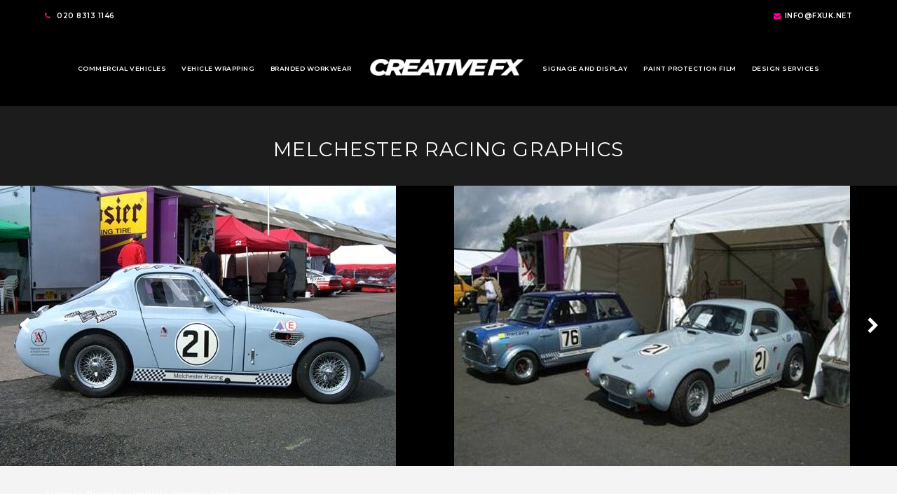

--- FILE ---
content_type: text/html; charset=UTF-8
request_url: https://www.fxuk.net/portfolio-item/melchester-racing-graphics/
body_size: 9730
content:
<!DOCTYPE html>
<html lang="en-GB" itemscope itemtype="https://schema.org/WebPage" class="wpex-color-scheme-default">
<head>
<meta charset="UTF-8">
<link rel="profile" href="http://gmpg.org/xfn/11">
<meta name='robots' content='index, follow, max-image-preview:large, max-snippet:-1, max-video-preview:-1' />
	<style>img:is([sizes="auto" i], [sizes^="auto," i]) { contain-intrinsic-size: 3000px 1500px }</style>
	<meta name="generator" content="Total WordPress Theme v5.7.1">
<meta name="viewport" content="width=device-width, initial-scale=1">

	<!-- This site is optimized with the Yoast SEO plugin v26.0 - https://yoast.com/wordpress/plugins/seo/ -->
	<title>Melchester Racing Graphics - Creative FX</title>
	<meta name="description" content="Signs in Bromley. Vehicle wraps London." />
	<link rel="canonical" href="https://www.fxuk.net/portfolio-item/melchester-racing-graphics/" />
	<meta property="og:locale" content="en_GB" />
	<meta property="og:type" content="article" />
	<meta property="og:title" content="Melchester Racing Graphics - Creative FX" />
	<meta property="og:url" content="https://www.fxuk.net/portfolio-item/melchester-racing-graphics/" />
	<meta property="og:site_name" content="Creative FX" />
	<meta property="article:modified_time" content="2017-01-31T16:16:04+00:00" />
	<meta property="og:image" content="https://www.fxuk.net/wp-content/uploads/2017/01/Melchester-Racing-2.jpg" />
	<meta property="og:image:width" content="565" />
	<meta property="og:image:height" content="425" />
	<meta property="og:image:type" content="image/jpeg" />
	<meta name="twitter:card" content="summary_large_image" />
	<meta name="twitter:label1" content="Estimated reading time" />
	<meta name="twitter:data1" content="1 minute" />
	<script type="application/ld+json" class="yoast-schema-graph">{"@context":"https://schema.org","@graph":[{"@type":"WebPage","@id":"https://www.fxuk.net/portfolio-item/melchester-racing-graphics/","url":"https://www.fxuk.net/portfolio-item/melchester-racing-graphics/","name":"Melchester Racing Graphics - Creative FX","isPartOf":{"@id":"https://www.fxuk.net/#website"},"primaryImageOfPage":{"@id":"https://www.fxuk.net/portfolio-item/melchester-racing-graphics/#primaryimage"},"image":{"@id":"https://www.fxuk.net/portfolio-item/melchester-racing-graphics/#primaryimage"},"thumbnailUrl":"https://www.fxuk.net/wp-content/uploads/2017/01/Melchester-Racing-2.jpg","datePublished":"2017-01-12T01:06:04+00:00","dateModified":"2017-01-31T16:16:04+00:00","breadcrumb":{"@id":"https://www.fxuk.net/portfolio-item/melchester-racing-graphics/#breadcrumb"},"inLanguage":"en-GB","potentialAction":[{"@type":"ReadAction","target":["https://www.fxuk.net/portfolio-item/melchester-racing-graphics/"]}]},{"@type":"ImageObject","inLanguage":"en-GB","@id":"https://www.fxuk.net/portfolio-item/melchester-racing-graphics/#primaryimage","url":"https://www.fxuk.net/wp-content/uploads/2017/01/Melchester-Racing-2.jpg","contentUrl":"https://www.fxuk.net/wp-content/uploads/2017/01/Melchester-Racing-2.jpg","width":565,"height":425},{"@type":"BreadcrumbList","@id":"https://www.fxuk.net/portfolio-item/melchester-racing-graphics/#breadcrumb","itemListElement":[{"@type":"ListItem","position":1,"name":"Home","item":"https://www.fxuk.net/"},{"@type":"ListItem","position":2,"name":"Melchester Racing Graphics"}]},{"@type":"WebSite","@id":"https://www.fxuk.net/#website","url":"https://www.fxuk.net/","name":"Creative FX","description":"Vehicle Wrapping and Signage in London, Bromley, Kent.","publisher":{"@id":"https://www.fxuk.net/#organization"},"potentialAction":[{"@type":"SearchAction","target":{"@type":"EntryPoint","urlTemplate":"https://www.fxuk.net/?s={search_term_string}"},"query-input":{"@type":"PropertyValueSpecification","valueRequired":true,"valueName":"search_term_string"}}],"inLanguage":"en-GB"},{"@type":"Organization","@id":"https://www.fxuk.net/#organization","name":"Creative FX","url":"https://www.fxuk.net/","logo":{"@type":"ImageObject","inLanguage":"en-GB","@id":"https://www.fxuk.net/#/schema/logo/image/","url":"https://www.fxuk.net/wp-content/uploads/2025/01/Creative-FX.png","contentUrl":"https://www.fxuk.net/wp-content/uploads/2025/01/Creative-FX.png","width":1993,"height":213,"caption":"Creative FX"},"image":{"@id":"https://www.fxuk.net/#/schema/logo/image/"}}]}</script>
	<!-- / Yoast SEO plugin. -->


<link rel='dns-prefetch' href='//fonts.googleapis.com' />
<link rel="alternate" type="application/rss+xml" title="Creative FX &raquo; Feed" href="https://www.fxuk.net/feed/" />
<link rel="alternate" type="application/rss+xml" title="Creative FX &raquo; Comments Feed" href="https://www.fxuk.net/comments/feed/" />
<link rel="preload" href="https://www.fxuk.net/wp-content/themes/Total/assets/lib/ticons/fonts/ticons.woff2" type="font/woff2" as="font" crossorigin><link rel='stylesheet' id='js_composer_front-css' href='https://www.fxuk.net/wp-content/plugins/js_composer123/assets/css/js_composer.min.css?ver=6.9.0' media='all' />
<link rel='stylesheet' id='contact-form-7-css' href='https://www.fxuk.net/wp-content/plugins/contact-form-7/includes/css/styles.css?ver=6.1.1' media='all' />
<link rel='stylesheet' id='wpex-google-font-montserrat-css' href='//fonts.googleapis.com/css2?family=Montserrat:ital,wght@0,100;0,200;0,300;0,400;0,500;0,600;0,700;0,800;0,900;1,100;1,200;1,300;1,400;1,500;1,600;1,700;1,800;1,900&#038;display=swap&#038;subset=latin' media='all' />
<link rel='stylesheet' id='wpex-google-font-open-sans-css' href='//fonts.googleapis.com/css2?family=Open+Sans:ital,wght@0,100;0,200;0,300;0,400;0,500;0,600;0,700;0,800;0,900;1,100;1,200;1,300;1,400;1,500;1,600;1,700;1,800;1,900&#038;display=swap&#038;subset=latin' media='all' />
<link rel='stylesheet' id='wpex-style-css' href='https://www.fxuk.net/wp-content/themes/Total/style.css?ver=5.7.1' media='all' />
<link rel='stylesheet' id='wpex-mobile-menu-breakpoint-max-css' href='https://www.fxuk.net/wp-content/themes/Total/assets/css/wpex-mobile-menu-breakpoint-max.css?ver=5.7.1' media='only screen and (max-width:1090px)' />
<link rel='stylesheet' id='wpex-mobile-menu-breakpoint-min-css' href='https://www.fxuk.net/wp-content/themes/Total/assets/css/wpex-mobile-menu-breakpoint-min.css?ver=5.7.1' media='only screen and (min-width:1091px)' />
<link rel='stylesheet' id='wpex-wpbakery-css' href='https://www.fxuk.net/wp-content/themes/Total/assets/css/wpex-wpbakery.css?ver=5.7.1' media='all' />
<link rel='stylesheet' id='ticons-css' href='https://www.fxuk.net/wp-content/themes/Total/assets/lib/ticons/css/ticons.min.css?ver=5.7.1' media='all' />
<link rel='stylesheet' id='vcex-shortcodes-css' href='https://www.fxuk.net/wp-content/themes/Total/assets/css/vcex-shortcodes.css?ver=5.7.1' media='all' />
<script src="https://www.fxuk.net/wp-includes/js/jquery/jquery.min.js?ver=3.7.1" id="jquery-core-js"></script>
<script src="https://www.fxuk.net/wp-includes/js/jquery/jquery-migrate.min.js?ver=3.4.1" id="jquery-migrate-js"></script>
<link rel="https://api.w.org/" href="https://www.fxuk.net/wp-json/" /><link rel="EditURI" type="application/rsd+xml" title="RSD" href="https://www.fxuk.net/xmlrpc.php?rsd" />
<link rel='shortlink' href='https://www.fxuk.net/?p=510' />
<link rel="alternate" title="oEmbed (JSON)" type="application/json+oembed" href="https://www.fxuk.net/wp-json/oembed/1.0/embed?url=https%3A%2F%2Fwww.fxuk.net%2Fportfolio-item%2Fmelchester-racing-graphics%2F" />
<link rel="alternate" title="oEmbed (XML)" type="text/xml+oembed" href="https://www.fxuk.net/wp-json/oembed/1.0/embed?url=https%3A%2F%2Fwww.fxuk.net%2Fportfolio-item%2Fmelchester-racing-graphics%2F&#038;format=xml" />
<link rel="icon" href="https://www.fxuk.net/wp-content/uploads/2025/01/FXUK.png" sizes="32x32"><link rel="shortcut icon" href="https://www.fxuk.net/wp-content/uploads/2025/01/FXUK.png"><link rel="apple-touch-icon" href="https://www.fxuk.net/wp-content/uploads/2025/01/FXUK.png" sizes="57x57" ><link rel="apple-touch-icon" href="https://www.fxuk.net/wp-content/uploads/2025/01/FXUK.png" sizes="76x76" ><link rel="apple-touch-icon" href="https://www.fxuk.net/wp-content/uploads/2025/01/FXUK.png" sizes="120x120"><link rel="apple-touch-icon" href="https://www.fxuk.net/wp-content/uploads/2025/01/FXUK.png" sizes="114x114"><noscript><style>body:not(.content-full-screen) .wpex-vc-row-stretched[data-vc-full-width-init="false"]{visibility:visible;}</style></noscript>		<style id="wp-custom-css">
			#site-header-inner{padding-top:30px !important}.portfolio-entry-details{background:#1c1c1c;border:1px solid #1c1c1c;padding:15px}#top-bar{padding-bottom:10px}#footer p{color:#fff;font-size:11px}.top-bar-right{font-family:"Montserrat";font-size:10px;letter-spacing:.5px;text-transform:uppercase;font-weight:600}ul .page-numbers a,a.page-numbers,span.page-numbers,.page-links span,.page-links a >span{border:1px solid #fff;color:#fff}#top-bar-wrap{border-bottom:0px solid #eee;position:relative;z-index:999}.wpex-vc-row-centered .vc_row{background-color:black !important}.post-pagination a{color:#fff}.theme-heading span.text{color:black}.wpb_single_image_caption{font-weight:400;font-size:13px;font-family:"Montserrat";text-transform:uppercase;letter-spacing:.5px}.menu-item-logo{padding:0 15px}#primary,body.has-composer.page-template-blog #primary,body.has-composer.post-type-archive-product #primary{padding-bottom:0px}.entry-title a{color:#ff0197}.wpex-mb-40{margin-bottom:0px}.wpex-pb-40{padding-bottom:20px;text-align:center}.page-numbers.current,.page-numbers.dots{background:#ff0197}.vc_custom_1623328223166{padding-top:6px}select{color:black}textarea{height:100px !important}ul .page-numbers a,a.page-numbers,span.page-numbers,.page-links span,.page-links a >span{color:white !important}a:hover{color:#ff0197 !important}table{color:white}caption,th,td{background:#212121}.wpex-slider .sp-grab,.wpex-slider .sp-grabbing{margin-top:-40px !important}.wpex-vc-reset-negative-margin{background-color:black !important}		</style>
		<style type="text/css" data-type="vc_shortcodes-custom-css">.vc_custom_1484179928041{padding-top: 30px !important;background-color: #f4f4f4 !important;}.vc_custom_1484180528708{padding-top: 30px !important;}.vc_custom_1485879361438{margin-top: 20px !important;}</style><noscript><style> .wpb_animate_when_almost_visible { opacity: 1; }</style></noscript><style data-type="wpex-css" id="wpex-css">/*TYPOGRAPHY*/body{font-size:14px;color:#ffffff}#top-bar-content{font-family:"Montserrat";font-weight:600;font-size:10px;letter-spacing:.5px;text-transform:uppercase}.main-navigation-ul .link-inner{font-family:"Montserrat";font-weight:600;font-size:9px;letter-spacing:.5px;text-transform:uppercase}.main-navigation-ul .sub-menu .link-inner{font-family:"Open Sans",sans-serif;font-weight:700;letter-spacing:.5px;text-transform:uppercase}.wpex-mobile-menu,#sidr-main{font-family:"Montserrat";font-weight:400;font-size:12px;letter-spacing:.5px;text-transform:uppercase}.page-header .page-header-title{font-size:28px}h1,h2,h3,h4,h5,h6,.theme-heading,.page-header-title,.wpex-heading,.vcex-heading,.entry-title,.wpex-font-heading{font-family:"Montserrat";font-weight:400;letter-spacing:1.2px;text-transform:uppercase}h1,.wpex-h1{color:#ff0197}h2,.wpex-h2{color:#ff0197;margin-top:0px}.footer-widget .widget-title{font-family:"Montserrat";font-weight:400;font-size:14px;letter-spacing:.5px;text-transform:uppercase}#copyright{font-size:12px}/*CUSTOMIZER STYLING*/:root{--wpex-accent:#ff0197;--wpex-accent-alt:#ff0197;--wpex-link-color:#ff0197;--wpex-hover-heading-link-color:#ff0197;--wpex-btn-color:#ffffff;--wpex-btn-bg:#ff0197;--wpex-hover-btn-bg:#2b2b2b;--wpex-vc-column-inner-margin-bottom:0px}body,.boxed-main-layout,.footer-has-reveal #main{background-color:#000000}.page-header.wpex-supports-mods{padding-top:40px;background-color:#1c1c1c;border-top-color:#1c1c1c;border-bottom-color:#1c1c1c}.page-header.wpex-supports-mods .page-header-title{color:#ffffff}.site-breadcrumbs{color:#ffffff}.site-breadcrumbs a{color:#ff0197}:root,.boxed-main-layout.wpex-responsive #wrap{--wpex-container-width:1200px}#top-bar{color:#ffffff;--wpex-link-color:#ffffff;--wpex-hover-link-color:#ff0197}#top-bar-social a.wpex-social-btn-no-style{color:#ff0197}#top-bar-social a.wpex-social-btn-no-style:hover{color:#ffffff}#site-header{background-color:#000000}#site-header-sticky-wrapper{background-color:#000000}#site-header-sticky-wrapper.is-sticky #site-header{background-color:#000000}.boxed-main-layout #site-header-sticky-wrapper.is-sticky #site-header{background-color:#000000}.footer-has-reveal #site-header{background-color:#000000}#searchform-header-replace{background-color:#000000}.wpex-has-vertical-header #site-header{background-color:#000000}#site-navigation-wrap{--wpex-main-nav-link-color:#ffffff;--wpex-hover-main-nav-link-color:#ffffff;--wpex-active-main-nav-link-color:#ffffff;--wpex-hover-main-nav-link-color:#ff0197;--wpex-active-main-nav-link-color:#ff0197;--wpex-dropmenu-bg:#2b2b2b;--wpex-dropmenu-caret-bg:#2b2b2b;--wpex-dropmenu-border-color:#2b2b2b;--wpex-dropmenu-caret-border-color:#2b2b2b;--wpex-megamenu-divider-color:#2b2b2b;--wpex-dropmenu-link-color:#ffffff;--wpex-hover-dropmenu-link-color:#ff0197;--wpex-hover-dropmenu-link-bg:#2b2b2b}.mobile-menu-toggle__label{font-size:12px}.mobile-menu-toggle{--wpex-hamburger-icon-width:22px}#mobile-menu{--wpex-link-color:#ffffff;--wpex-hover-link-color:#ffffff;--wpex-hover-link-color:#ff0197}#sidr-main,.sidr-class-dropdown-menu ul{background-color:#000000}#sidr-main{color:#ffffff;--wpex-text-2:#ffffff;--wpex-link-color:#ffffff;--wpex-hover-link-color:#ff0197}#footer-callout-wrap{padding-bottom:36px;background-color:#f4f4f4;border-top-color:#f4f4f4;border-bottom-color:#f4f4f4}#footer{--wpex-surface-1:#000000;background-color:#000000;color:#e5e5e5;--wpex-heading-color:#e5e5e5;--wpex-text-2:#e5e5e5;--wpex-link-color:#ffffff;--wpex-hover-link-color:#ffffff;--wpex-hover-link-color:#ff0197}.footer-widget .widget-title{color:#ff0197;text-align:center}#footer-bottom{background-color:#000000;color:#e5e5e5;--wpex-text-2:#e5e5e5;--wpex-link-color:#ffffff;--wpex-hover-link-color:#ffffff;--wpex-hover-link-color:#ff0197}@media only screen and (min-width:960px){#site-logo .logo-img{max-width:220px}}@media only screen and (max-width:767px){#site-logo .logo-img{max-width:180px}}@media only screen and (min-width:768px) and (max-width:959px){#site-logo .logo-img{max-width:220px}}</style></head>

<body class="wp-singular portfolio-template-default single single-portfolio postid-510 wp-custom-logo wp-embed-responsive wp-theme-Total wpex-theme wpex-responsive full-width-main-layout has-composer wpex-live-site site-full-width content-full-screen has-topbar sidebar-widget-icons hasnt-overlay-header wpex-mobile-toggle-menu-icon_buttons has-mobile-menu wpex-share-p-horizontal wpex-no-js wpb-js-composer js-comp-ver-6.9.0 vc_responsive">

	
	
	
<a href="#content" class="skip-to-content">skip to Main Content</a><span data-ls_id="#site_top"></span>
	<div id="outer-wrap" class="wpex-overflow-hidden">
		
		<div id="wrap" class="wpex-clr">

			

	
		<div id="top-bar-wrap" class="wpex-text-sm hide-at-mm-breakpoint">

			<div id="top-bar" class="container wpex-relative wpex-py-15 wpex-md-flex wpex-justify-between wpex-items-center wpex-text-center wpex-md-text-initial">
	<div id="top-bar-content" class="has-content top-bar-left wpex-clr"><span class="ticon ticon-phone" aria-hidden="true" style="color:#ff0197;margin-right:5px;"></span> 
<a href="tel:02083131146">020 8313 1146</a></div>


	<div id="top-bar-social-alt" class="top-bar-right wpex-mt-10 wpex-md-mt-0"><span class="ticon ticon-envelope" aria-hidden="true" style="color:#ff0197;margin-left:20px;margin-right:5px;"></span><a href="mailto:info@fxuk.net">info@fxuk.net</a></div>

</div>

		</div>

	



	<header id="site-header" class="header-five header-full-width wpex-dropdown-style-minimal custom-bg dyn-styles wpex-relative wpex-clr" itemscope="itemscope" itemtype="https://schema.org/WPHeader">

		
		<div id="site-header-inner" class="header-five-inner header-padding container wpex-relative wpex-h-100 wpex-py-30 wpex-clr">
<div id="site-logo" class="site-branding header-five-logo logo-padding wpex-table">
	<div id="site-logo-inner" class="wpex-table-cell wpex-align-middle wpex-clr"><a id="site-logo-link" href="https://www.fxuk.net/" rel="home" class="main-logo"><img src="https://www.fxuk.net/wp-content/uploads/2025/01/Creative-FX.png" alt="Creative FX" class="logo-img" width="1993" height="213" data-no-retina data-skip-lazy fetchpriority="high" srcset="https://www.fxuk.net/wp-content/uploads/2025/01/Creative-FX.png 1x,https://www.fxuk.net/wp-content/uploads/2025/01/Creative-FX.png 2x"></a></div>

</div>
	
	<div id="site-navigation-wrap" class="navbar-style-five wpex-h-100 navbar-fixed-line-height hide-at-mm-breakpoint wpex-clr">

		<nav id="site-navigation" class="navigation main-navigation main-navigation-five wpex-h-100 wpex-clr" itemscope="itemscope" itemtype="https://schema.org/SiteNavigationElement" aria-label="Main menu">

			
				<ul id="menu-main-menu" class="main-navigation-ul dropdown-menu wpex-flex wpex-float-none wpex-h-100 wpex-justify-center wpex-items-center sf-menu"><li id="menu-item-6359" class="menu-item menu-item-type-post_type menu-item-object-page menu-item-6359"><a href="https://www.fxuk.net/services/commercial-vehicles/"><span class="link-inner">Commercial Vehicles</span></a></li>
<li id="menu-item-190" class="menu-item menu-item-type-post_type menu-item-object-page menu-item-190"><a href="https://www.fxuk.net/services/vehicle-wrapping-2/"><span class="link-inner">Vehicle Wrapping</span></a></li>
<li id="menu-item-3524" class="menu-item menu-item-type-post_type menu-item-object-page menu-item-3524"><a href="https://www.fxuk.net/services/branded-workwear/"><span class="link-inner">Branded Workwear</span></a></li>
<li id="menu-item-231" class="menu-item menu-item-type-post_type menu-item-object-page menu-item-231"><a href="https://www.fxuk.net/services/signage-display/"><span class="link-inner">Signage and Display</span></a></li>
<li id="menu-item-238" class="menu-item menu-item-type-post_type menu-item-object-page menu-item-238"><a href="https://www.fxuk.net/services/paint-protection-film-2/"><span class="link-inner">Paint Protection Film</span></a></li>
<li id="menu-item-6823" class="menu-item menu-item-type-post_type menu-item-object-page menu-item-6823"><a href="https://www.fxuk.net/services/design-services/"><span class="link-inner">Design Services</span></a></li>
</ul>
			
		</nav>

	</div>

	

<div id="mobile-menu" class="wpex-mobile-menu-toggle show-at-mm-breakpoint wpex-flex wpex-items-center wpex-absolute wpex-top-50 -wpex-translate-y-50 wpex-right-0">
	<div class="wpex-inline-flex wpex-items-center">
						<a href="#" class="mobile-menu-toggle wpex-gap-10" role="button" aria-label="Toggle mobile menu" aria-expanded="false"><span class="mobile-menu-toggle__icon wpex-flex"><span class="wpex-hamburger-icon wpex-hamburger-icon--inactive wpex-hamburger-icon--animate" aria-hidden="true"><span></span></span></span><span class="mobile-menu-toggle__label">MENU</span></a>			</div>
</div></div>

		
	</header>



			
			<main id="main" class="site-main wpex-clr">

				
<header class="page-header centered-page-header wpex-supports-mods wpex-relative wpex-mb-40 wpex-surface-2 wpex-py-30 wpex-border-t wpex-border-b wpex-border-solid wpex-border-surface-3 wpex-text-2 wpex-text-center">

	
	<div class="page-header-inner container">
<div class="page-header-content">

<h1 class="page-header-title wpex-block wpex-m-0 wpex-inherit-font-family wpex-not-italic wpex-tracking-normal wpex-leading-normal wpex-font-normal wpex-text-5xl wpex-text-1">

	<span>Melchester Racing Graphics</span>

</h1>

</div></div>

	
</header>


	<div id="content-wrap" class="container wpex-clr">

		
		<div id="primary" class="content-area wpex-clr">

			
			<div id="content" class="site-content wpex-clr">

				
				
<div id="single-blocks" class="wpex-first-mt-0 wpex-clr">
<article id="portfolio-single-content" class="single-content wpex-mt-20 entry wpex-clr" itemprop="text"><div class="vc_row wpb_row vc_row-fluid wpex-vc-has-custom-column-spacing wpex-vc-column-spacing-0px"><div class="wpb_column vc_column_container vc_col-sm-12"><div class="vc_column-inner"><div class="wpb_wrapper"><style>.vcex_69615d2ee25b2{--wpex-carousel-gap:15px;}.vcex_69615d2ee25b2{--wpex-carousel-columns:1;}.vcex_69615d2ee25b2.wpex-carousel:not(.owl-loaded) > *:not(:nth-child(1n+2)) {display: flex !important;}@media only screen and (min-width: 480px) {.vcex_69615d2ee25b2{--wpex-carousel-columns:2;}.vcex_69615d2ee25b2.wpex-carousel:not(.owl-loaded) > *:not(:nth-child(1n+3)) {display: flex !important;}}@media only screen and (min-width: 768px) {.vcex_69615d2ee25b2{--wpex-carousel-columns:2;}.vcex_69615d2ee25b2.wpex-carousel:not(.owl-loaded) > *:not(:nth-child(1n+3)) {display: flex !important;}}@media only screen and (min-width: 960px) {.vcex_69615d2ee25b2{--wpex-carousel-columns:2;}.vcex_69615d2ee25b2.wpex-carousel:not(.owl-loaded) > *:not(:nth-child(1n+3)) {display: flex !important;}}</style><div class="vcex-module wpex-carousel wpex-carousel-images wpex-clr owl-carousel wpex-carousel--render-onload vcex_69615d2ee25b2 arrwstyle-min arrwpos-abs wpex-carousel-lightbox" data-wpex-carousel="{&quot;items&quot;:2,&quot;responsive&quot;:{&quot;0&quot;:{&quot;items&quot;:&quot;1&quot;},&quot;480&quot;:{&quot;items&quot;:&quot;2&quot;},&quot;768&quot;:{&quot;items&quot;:2},&quot;960&quot;:{&quot;items&quot;:2}}}"><div class="wpex-carousel-slide"><figure class="wpex-carousel-entry-media entry-media"><a href="https://www.fxuk.net/wp-content/uploads/2017/01/Melchester-Racing-2.jpg" class="wpex-carousel-entry-img wpex-carousel-lightbox-item" data-title data-count="1" data-show_title="false"><img fetchpriority="high" decoding="async" data-no-lazy="1" class="wpex-align-middle skip-lazy" src="https://www.fxuk.net/wp-content/uploads/2017/01/Melchester-Racing-2-565x400.jpg" alt="" width="565" height="400"></a></figure></div><div class="wpex-carousel-slide"><figure class="wpex-carousel-entry-media entry-media"><a href="https://www.fxuk.net/wp-content/uploads/2017/01/Melchester-Racing-3.jpg" class="wpex-carousel-entry-img wpex-carousel-lightbox-item" data-title data-count="2" data-show_title="false"><img decoding="async" data-no-lazy="1" class="wpex-align-middle skip-lazy" src="https://www.fxuk.net/wp-content/uploads/2017/01/Melchester-Racing-3-565x400.jpg" alt="" width="565" height="400"></a></figure></div><div class="wpex-carousel-slide"><figure class="wpex-carousel-entry-media entry-media"><a href="https://www.fxuk.net/wp-content/uploads/2017/01/Melchester-Racing.jpg" class="wpex-carousel-entry-img wpex-carousel-lightbox-item" data-title data-count="3" data-show_title="false"><img decoding="async" data-no-lazy="1" class="wpex-align-middle skip-lazy" src="https://www.fxuk.net/wp-content/uploads/2017/01/Melchester-Racing-565x400.jpg" alt="" width="565" height="400"></a></figure></div></div></div></div></div></div><div class="vc_row wpb_row vc_row-fluid vc_custom_1484179928041 wpex-vc_row-has-fill wpex-vc-row-centered wpex-vc-reset-negative-margin"><div class="center-row container"><div class="center-row-inner wpex-clr"><div class="wpb_column vc_column_container vc_col-sm-12"><div class="vc_column-inner"><div class="wpb_wrapper">
	<div class="wpb_text_column wpb_content_element " >
		<div class="wpb_wrapper">
			<p>Signs in Bromley. Vehicle wraps London.</p>

		</div>
	</div>
</div></div></div></div></div></div><div class="vc_row wpb_row vc_row-fluid vc_custom_1484180528708 wpex-vc-row-centered"><div class="center-row container"><div class="center-row-inner wpex-clr"><div class="wpb_column vc_column_container vc_col-sm-12"><div class="vc_column-inner"><div class="wpb_wrapper">
	<div class="wpb_text_column wpb_content_element " >
		<div class="wpb_wrapper">
			<table border="0" width="100%" cellspacing="0" cellpadding="0">
<tbody>
<tr>
<td valign="top" width="31%"><strong><span id="MainContent_lblCaption1">What</span></strong></td>
<td valign="top" width="79%">tbc</td>
</tr>
</tbody>
</table>
<table border="0" width="100%" cellspacing="0" cellpadding="0">
<tbody>
<tr>
<td valign="top" width="31%"><strong><span id="MainContent_lblCaption2">Whose</span></strong></td>
<td valign="top" width="79%">tbc</td>
</tr>
</tbody>
</table>
<table border="0" width="100%" cellspacing="0" cellpadding="0">
<tbody>
<tr>
<td valign="top" width="31%"><strong><span id="MainContent_lblCaption3">When</span></strong></td>
<td valign="top" width="79%">tbc</td>
</tr>
</tbody>
</table>
<table border="0" width="100%" cellspacing="0" cellpadding="0">
<tbody>
<tr>
<td valign="top" width="31%"><strong><span id="MainContent_lblCaption4">Time taken</span></strong></td>
<td valign="top" width="79%">tbc</td>
</tr>
</tbody>
</table>
<table border="0" width="100%" cellspacing="0" cellpadding="0">
<tbody>
<tr>
<td valign="top" width="31%"><strong><span id="MainContent_lblCaption5">Original colour</span></strong></td>
<td valign="top" width="79%">tbc</td>
</tr>
</tbody>
</table>

		</div>
	</div>
<div class="vc_custom_1485879361438 wpex-clr"><a href="https://www.fxuk.net/our-work/commercial-vehicles/cars/" class="vcex-button theme-button medium align-right inline" style="font-weight:700;text-transform:uppercase;font-family:Century Gothic, CenturyGothic, AppleGothic, sans-serif;"><span class="theme-button-inner">Back</span></a></div> </div></div></div></div></div></div>
</article>
		<div class="wpex-social-share style-flat position-horizontal wpex-mx-auto wpex-mb-40 container" data-target="_blank" data-source="https%3A%2F%2Fwww.fxuk.net%2F" data-url="https%3A%2F%2Fwww.fxuk.net%2Fportfolio-item%2Fmelchester-racing-graphics%2F" data-title="Melchester Racing Graphics" data-image="https%3A%2F%2Fwww.fxuk.net%2Fwp-content%2Fuploads%2F2017%2F01%2FMelchester-Racing-2.jpg" data-summary="Signs%20in%20Bromley.%20Vehicle%20wraps%20London." data-email-subject="I wanted you to see this link" data-email-body="I wanted you to see this link https%3A%2F%2Fwww.fxuk.net%2Fportfolio-item%2Fmelchester-racing-graphics%2F">

			<h3 class="theme-heading border-bottom social-share-title"><span class="text">Share This</span></h3>
			
	<ul class="wpex-social-share__list wpex-flex wpex-flex-wrap">
			<li class="wpex-social-share__item">

				
					<a href="#" role="button" class="wpex-social-share__link wpex-twitter wpex-social-bg">

				
					<span class="wpex-social-share__icon"><span class="ticon ticon-twitter" aria-hidden="true"></span></span>
											<span class="wpex-social-share__label wpex-label">Twitter</span>
					
				</a>

			</li>

		
			<li class="wpex-social-share__item">

				
					<a href="#" role="button" class="wpex-social-share__link wpex-facebook wpex-social-bg">

				
					<span class="wpex-social-share__icon"><span class="ticon ticon-facebook" aria-hidden="true"></span></span>
											<span class="wpex-social-share__label wpex-label">Facebook</span>
					
				</a>

			</li>

		
			<li class="wpex-social-share__item">

				
					<a href="#" role="button" class="wpex-social-share__link wpex-linkedin wpex-social-bg">

				
					<span class="wpex-social-share__icon"><span class="ticon ticon-linkedin" aria-hidden="true"></span></span>
											<span class="wpex-social-share__label wpex-label">LinkedIn</span>
					
				</a>

			</li>

		
			<li class="wpex-social-share__item">

				
					<a href="#" role="button" class="wpex-social-share__link wpex-email wpex-social-bg">

				
					<span class="wpex-social-share__icon"><span class="ticon ticon-envelope" aria-hidden="true"></span></span>
											<span class="wpex-social-share__label wpex-label">Email</span>
					
				</a>

			</li>

		</ul>

	
		</div>

	
</div>
				
				
			</div>

			
		</div>

		
	</div>


			
		</main>

		
		


	
	    <footer id="footer" class="site-footer wpex-surface-dark" itemscope="itemscope" itemtype="https://schema.org/WPFooter">

	        
	        <div id="footer-inner" class="site-footer-inner container wpex-pt-40 wpex-clr">
<div id="footer-widgets" class="wpex-row wpex-clr gap-30">

	
	
		<div class="footer-box span_1_of_4 col col-1"><div id="text-2" class="footer-widget widget wpex-pb-40 wpex-clr widget_text"><div class="widget-title wpex-heading wpex-text-md wpex-mb-20">Creative FX</div>			<div class="textwidget"><p><a href="https://www.google.com/maps/place/Creative+FX+-+Vehicle+Signage,+Signs+%26+Fascias,+Branded+Workwear+%26+Xpel+Paint+Protection+Film/@51.396367,0.0245223,15z/data=!4m2!3m1!1s0x0:0x43efcc50e924d36d?sa=X&amp;ved=2ahUKEwjSk6zNrbH0AhWwM-wKHeq-DgkQ_BJ6BAhBEAU" target="_blank" rel="noopener">145 Masons Hill<br />
Bromley Kent BR2 9HW</a></p>
</div>
		</div></div>

	
	
		<div class="footer-box span_1_of_4 col col-2"><div id="text-3" class="footer-widget widget wpex-pb-40 wpex-clr widget_text"><div class="widget-title wpex-heading wpex-text-md wpex-mb-20">Contact us</div>			<div class="textwidget"><p><a href="tel:02083131146">020 8313 1146</a><br />
<a href="mailto:info@fxuk.net">info@fxuk.net</a></p>
</div>
		</div></div>

	
	
		<div class="footer-box span_1_of_4 col col-3"><div id="text-5" class="footer-widget widget wpex-pb-40 wpex-clr widget_text"><div class="widget-title wpex-heading wpex-text-md wpex-mb-20">FXUK</div>			<div class="textwidget"><p><a href="https://www.fxuk.net/about-us">About us</a><br />
<a href="https://www.fxuk.net/about-us/the-team/">The Team</a></p>
</div>
		</div></div>

	
	
		<div class="footer-box span_1_of_4 col col-4"><div id="wpex_fontawesome_social_widget-2" class="footer-widget widget wpex-pb-40 wpex-clr widget_wpex_fontawesome_social_widget"><div class="widget-title wpex-heading wpex-text-md wpex-mb-20">Follow us</div><style>#wpex_fontawesome_social_widget-2 .wpex-social-btn{font-size:24px;height:30px;width:30px;}</style><div class="wpex-fa-social-widget textcenter"><ul class="wpex-list-none wpex-m-0 wpex-last-mr-0 wpex-text-md"><li class="wpex-inline-block wpex-mb-5 wpex-mr-5"><a href="https://www.facebook.com/pages/Creative-FX/130596916966893?ref=ts" title="Facebook" class="wpex-facebook wpex-social-btn wpex-social-btn-no-style" rel="noopener noreferrer" target="_blank"><span class="ticon ticon-facebook" aria-hidden="true"></span><span class="screen-reader-text">Facebook</span></a></li><li class="wpex-inline-block wpex-mb-5 wpex-mr-5"><a href="https://www.instagram.com/creativefxwraps/" title="Instagram" class="wpex-instagram wpex-social-btn wpex-social-btn-no-style" rel="noopener noreferrer" target="_blank"><span class="ticon ticon-instagram" aria-hidden="true"></span><span class="screen-reader-text">Instagram</span></a></li><li class="wpex-inline-block wpex-mb-5 wpex-mr-5"><a href="https://www.youtube.com/user/RoninMarketing?feature=mhee#p/a/u/0/Rm6CS9qyWr0" title="Youtube" class="wpex-youtube wpex-social-btn wpex-social-btn-no-style" rel="noopener noreferrer" target="_blank"><span class="ticon ticon-youtube-play" aria-hidden="true"></span><span class="screen-reader-text">Youtube</span></a></li></ul></div></div></div>

	
	
	
	
</div></div>

	        
	    </footer>

	




	<div id="footer-bottom" class="wpex-py-20 wpex-text-sm wpex-surface-dark wpex-bg-gray-900 wpex-text-center">

		
		<div id="footer-bottom-inner" class="container"><div class="footer-bottom-flex wpex-clr">
<div id="copyright" class="wpex-last-mb-0">© Copyright Creative FX 2023 - All Rights Reserved - Company Reg No: 3463024 - <a href="http://www.hotgrafixdesign.com" target="_blank">Created by Hotgrafix</a></div></div></div>

		
	</div>



	</div>

	
</div>




<div id="mobile-menu-search" class="wpex-hidden">
	<form method="get" action="https://www.fxuk.net/" class="mobile-menu-searchform">
		<label class="wpex-inherit-color">
			<span class="screen-reader-text">Search</span>
			<input type="search" name="s" autocomplete="off" placeholder="Search">
								</label>
		<button type="submit" class="searchform-submit"><span class="ticon ticon-search" aria-hidden="true"></span><span class="screen-reader-text">Submit</span></button>
	</form>
</div>
<div class="wpex-sidr-overlay wpex-fixed wpex-inset-0 wpex-hidden wpex-z-9999 wpex-bg-black wpex-opacity-60"></div>


<script type="speculationrules">
{"prefetch":[{"source":"document","where":{"and":[{"href_matches":"\/*"},{"not":{"href_matches":["\/wp-*.php","\/wp-admin\/*","\/wp-content\/uploads\/*","\/wp-content\/*","\/wp-content\/plugins\/*","\/wp-content\/themes\/Total\/*","\/*\\?(.+)"]}},{"not":{"selector_matches":"a[rel~=\"nofollow\"]"}},{"not":{"selector_matches":".no-prefetch, .no-prefetch a"}}]},"eagerness":"conservative"}]}
</script>
<script type="text/html" id="wpb-modifications"></script><link rel='stylesheet' id='wpex-owl-carousel-css' href='https://www.fxuk.net/wp-content/plugins/total-theme-core123/inc/vcex/assets/css/wpex-owl-carousel.css?ver=2.3.4' media='all' />
<link rel='stylesheet' id='fancybox-css' href='https://www.fxuk.net/wp-content/themes/Total/assets/lib/fancybox/jquery.fancybox.min.css?ver=3.5.7' media='all' />
<script src="https://www.fxuk.net/wp-includes/js/dist/hooks.min.js?ver=4d63a3d491d11ffd8ac6" id="wp-hooks-js"></script>
<script src="https://www.fxuk.net/wp-includes/js/dist/i18n.min.js?ver=5e580eb46a90c2b997e6" id="wp-i18n-js"></script>
<script id="wp-i18n-js-after">
wp.i18n.setLocaleData( { 'text direction\u0004ltr': [ 'ltr' ] } );
</script>
<script src="https://www.fxuk.net/wp-content/plugins/contact-form-7/includes/swv/js/index.js?ver=6.1.1" id="swv-js"></script>
<script id="contact-form-7-js-translations">
( function( domain, translations ) {
	var localeData = translations.locale_data[ domain ] || translations.locale_data.messages;
	localeData[""].domain = domain;
	wp.i18n.setLocaleData( localeData, domain );
} )( "contact-form-7", {"translation-revision-date":"2024-05-21 11:58:24+0000","generator":"GlotPress\/4.0.1","domain":"messages","locale_data":{"messages":{"":{"domain":"messages","plural-forms":"nplurals=2; plural=n != 1;","lang":"en_GB"},"Error:":["Error:"]}},"comment":{"reference":"includes\/js\/index.js"}} );
</script>
<script id="contact-form-7-js-before">
var wpcf7 = {
    "api": {
        "root": "https:\/\/www.fxuk.net\/wp-json\/",
        "namespace": "contact-form-7\/v1"
    },
    "cached": 1
};
</script>
<script src="https://www.fxuk.net/wp-content/plugins/contact-form-7/includes/js/index.js?ver=6.1.1" id="contact-form-7-js"></script>
<script src="https://www.fxuk.net/wp-includes/js/hoverIntent.min.js?ver=1.10.2" id="hoverIntent-js"></script>
<script id="wpex-superfish-js-extra">
var wpex_superfish_params = {"delay":"600","speed":"fast","speedOut":"fast"};
</script>
<script src="https://www.fxuk.net/wp-content/themes/Total/assets/js/dynamic/wpex-superfish.min.js?ver=5.7.1" id="wpex-superfish-js"></script>
<script id="wpex-core-js-extra">
var wpex_theme_params = {"menuWidgetAccordion":"1","mobileMenuBreakpoint":"1090","i18n":{"openSubmenu":"Open submenu of %s","closeSubmenu":"Close submenu of %s"},"headerFiveSplitOffset":"1","selectArrowIcon":"<span class=\"wpex-select-arrow__icon ticon ticon-angle-down\" aria-hidden=\"true\"><\/span>","customSelects":".widget_categories form,.widget_archive select,.vcex-form-shortcode select","scrollToHash":"1","localScrollFindLinks":"1","localScrollHighlight":"1","localScrollUpdateHash":"","scrollToHashTimeout":"500","localScrollTargets":"li.local-scroll a, a.local-scroll, .local-scroll-link, .local-scroll-link > a","localScrollSpeed":"1000","scrollToBehavior":"smooth","mobileMenuOpenSubmenuIcon":"<span class=\"wpex-open-submenu__icon wpex-transition-all wpex-duration-300 ticon ticon-angle-down\" aria-hidden=\"true\"><\/span>"};
</script>
<script src="https://www.fxuk.net/wp-content/themes/Total/assets/js/total.min.js?ver=5.7.1" id="wpex-core-js"></script>
<script id="wpex-mobile-menu-sidr-js-extra">
var wpex_mobile_menu_sidr_params = {"source":"#site-navigation, #mobile-menu-search","side":"right","dark_surface":"1","displace":"","aria_label":"Mobile menu","aria_label_close":"Close mobile menu","class":"has-background","speed":"300"};
</script>
<script src="https://www.fxuk.net/wp-content/themes/Total/assets/js/mobile-menu/sidr.min.js?ver=5.7.1" id="wpex-mobile-menu-sidr-js"></script>
<script src="https://www.fxuk.net/wp-content/plugins/total-theme-core123/inc/vcex/assets/js/lib/wpex-owl-carousel.min.js?ver=1.6.1" id="wpex-owl-carousel-js"></script>
<script src="https://www.fxuk.net/wp-includes/js/imagesloaded.min.js?ver=5.0.0" id="imagesloaded-js"></script>
<script id="vcex-carousels-js-extra">
var vcex_carousels_params = {"nav":"true","dots":"false","autoplay":"false","animateIn":"false","animateOut":"false","lazyLoad":"false","loop":"true","autoplayHoverPause":"true","center":"false","smartSpeed":"250","slideBy":"1","autoplayTimeout":"5000","margin":"15","items":"4","autoHeight":"false","autoWidth":"false","rtl":"false","navClass":["owl-nav__btn owl-prev","owl-nav__btn owl-next"],"responsive":{"0":{"items":"1"},"480":{"items":"2"},"768":{"items":"3"},"960":{"items":"4"}},"i18n":{"next":"Next Slide","prev":"Previous Slide"}};
</script>
<script src="https://www.fxuk.net/wp-content/plugins/total-theme-core123/inc/vcex/assets/js/vcex-carousels.min.js?ver=1.6.1" id="vcex-carousels-js"></script>
<script src="https://www.fxuk.net/wp-content/themes/Total/assets/lib/fancybox/jquery.fancybox.min.js?ver=3.5.7" id="fancybox-js"></script>
<script id="wpex-fancybox-js-extra">
var wpex_fancybox_params = {"animationEffect":"fade","zoomOpacity":"auto","animationDuration":"366","transitionEffect":"fade","transitionDuration":"366","gutter":"50","loop":"","arrows":"1","infobar":"1","smallBtn":"auto","closeExisting":"1","buttons":["zoom","slideShow","close","thumbs"],"slideShow":{"autoStart":false,"speed":3000},"lang":"en","i18n":{"en":{"CLOSE":"Close","NEXT":"Next","PREV":"Previous","ERROR":"The requested content cannot be loaded. Please try again later.","PLAY_START":"Start slideshow","PLAY_STOP":"Pause slideshow","FULL_SCREEN":"Full screen","THUMBS":"Thumbnails","DOWNLOAD":"Download","SHARE":"Share","ZOOM":"Zoom"}},"thumbs":{"autoStart":false,"hideOnClose":true,"axis":"y"}};
</script>
<script src="https://www.fxuk.net/wp-content/themes/Total/assets/js/dynamic/wpex-fancybox.min.js?ver=5.7.1" id="wpex-fancybox-js"></script>
<script src="https://www.fxuk.net/wp-content/themes/Total/assets/js/dynamic/wpex-social-share.min.js?ver=5.7.1" id="wpex-social-share-js"></script>

</body>
</html>
<!-- Dynamic page generated in 0.620 seconds. -->
<!-- Cached page generated by WP-Super-Cache on 2026-01-09 19:55:26 -->

<!-- super cache -->

--- FILE ---
content_type: text/javascript
request_url: https://www.fxuk.net/wp-content/plugins/total-theme-core123/inc/vcex/assets/js/vcex-carousels.min.js?ver=1.6.1
body_size: 504
content:
"function"!=typeof window.vcexCarousels&&(window.vcexCarousels=function(e){if("undefined"==typeof jQuery||"function"!=typeof jQuery.fn.wpexOwlCarousel)return;e&&e.childNodes||(e=document);let t=vcex_carousels_params;const n=e.querySelectorAll(".wpex-carousel"),s=t.prevIcon||'<span class="ticon ticon-chevron-left" aria-hidden="true"></span>',a=t.nextIcon||'<span class="ticon ticon-chevron-right" aria-hidden="true"></span>';if(!n)return;const o=e=>{Object.keys(e).forEach((t=>{let n=e[t];if("object"!=typeof n)switch(n){case"false":e[t]=!1;break;case"true":e[t]=!0;break;default:"string"!=typeof n||isNaN(n)||(e[t]=parseInt(n))}}))},r=function(e){let n=e.dataset.wpexCarousel?JSON.parse(e.dataset.wpexCarousel):{};var r;(e=>{t.navText||(e.navText=['<span class="screen-reader-text">'+t.i18n.next+"</span>"+s,'<span class="screen-reader-text">'+t.i18n.prev+"</span>"+a])})(n),jQuery(e).wpexOwlCarousel((r=jQuery.extend(!0,{},t,n),o(r),r.responsive&&Object.keys(r.responsive).forEach((e=>{let t=r.responsive[e];"object"==typeof t&&o(t),"string"==typeof e&&delete Object.assign(r,{[parseInt(e)]:r[e]})[e]})),r))};n.forEach((function(e){"function"==typeof imagesLoaded?imagesLoaded(e,(function(){r(e)})):r(e)}))}),"interactive"===document.readyState||"complete"===document.readyState?setTimeout(vcexCarousels,0):document.addEventListener("DOMContentLoaded",vcexCarousels,!1);

--- FILE ---
content_type: text/javascript
request_url: https://www.fxuk.net/wp-content/themes/Total/assets/js/dynamic/wpex-social-share.min.js?ver=5.7.1
body_size: 479
content:
document.addEventListener("click",(function(t){const e=t.target.closest(".wpex-social-share__link, .vcex-social-share__button");if(!e)return;const a=e.closest(".wpex-social-share, .vcex-social-share"),s=e.classList,r=a.dataset.url,i=e.dataset.target;let n=a.dataset.specs||"",o=a.dataset.title,c="";switch(!0){case s.contains("wpex-twitter"):a.dataset.twitterTitle&&(o=a.dataset.twitterTitle),c=`https://twitter.com/intent/tweet?text=${o}&url=${r}`,a.dataset.twitterHandle&&(c+=`&via=${a.dataset.twitterHandle}`);break;case s.contains("wpex-facebook"):c=`https://www.facebook.com/sharer/sharer.php?u=${r}`;break;case s.contains("wpex-pinterest"):c=`https://www.pinterest.com/pin/create/button/?url=${r}`,a.dataset.image&&(c+=`&media=${a.dataset.image}`),a.dataset.summary&&(c+=`&description=${a.dataset.summary}`);break;case s.contains("wpex-linkedin"):c=`https://www.linkedin.com/shareArticle?mini=true&url=${r}&title=${o}`,a.dataset.summary&&(c+=`&summary=${a.dataset.summary}`),a.dataset.source&&(c+=`&source=${a.dataset.source}`);break;case s.contains("wpex-reddit"):c=`https://www.reddit.com/submit?url=${r}&title=${o}`;break;case s.contains("wpex-whatsapp"):c=`https://wa.me/?text=${r}`;break;case s.contains("wpex-print"):return t.preventDefault(),t.stopPropagation(),window.print();case s.contains("wpex-email"):return c=`mailto:?subject=${a.dataset.emailSubject}&body=${a.dataset.emailBody}`,window.location.href=c,t.preventDefault(),void t.stopPropagation();case s.contains("wpex-telegram"):c=`https://t.me/share/url?url=${r}&text=${o}`;break;default:c=e.getAttribute("href"),n=""}c&&(window.open(c,i,n).focus(),t.preventDefault(),t.stopPropagation())}));